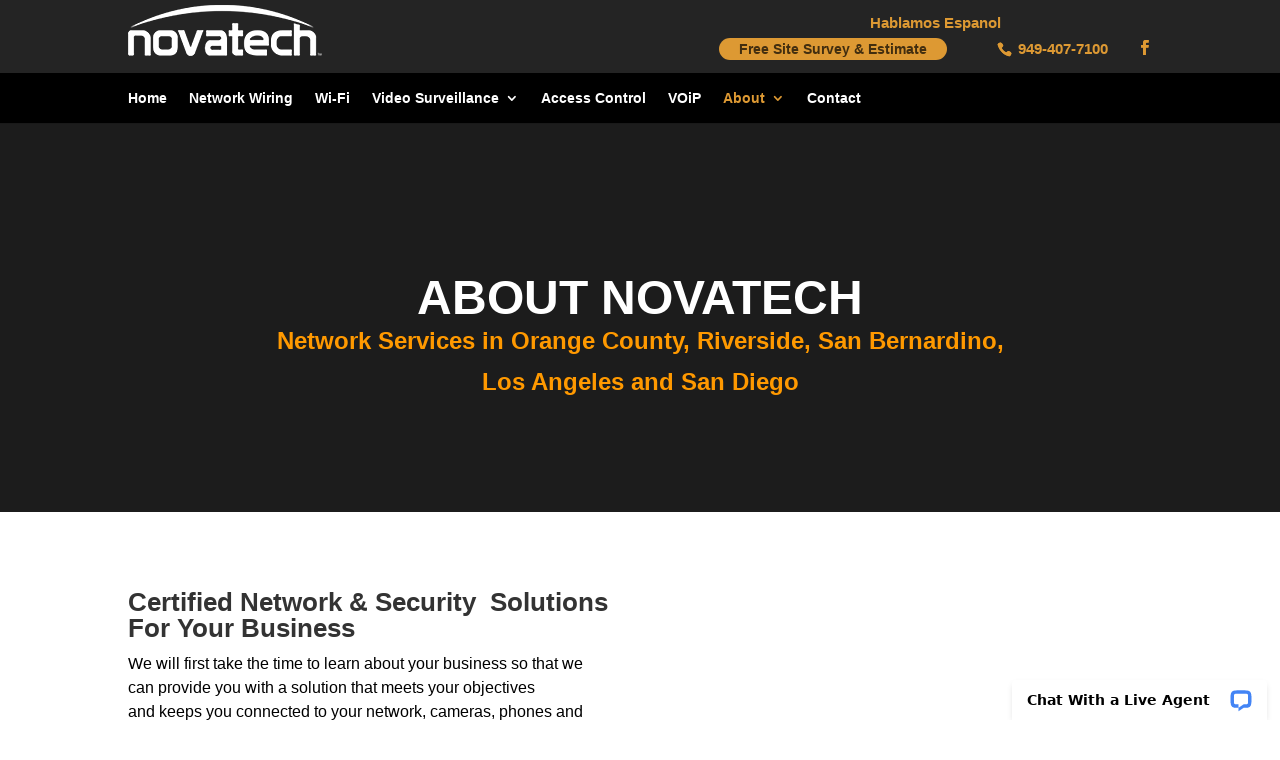

--- FILE ---
content_type: text/css
request_url: https://network-wiring.com/wp-content/et-cache/global/et-divi-customizer-global.min.css?ver=1769099764
body_size: 1657
content:
#main-header,#main-header .nav li ul,.et-search-form,#main-header .et_mobile_menu{background-color:#000000}.et_secondary_nav_enabled #page-container #top-header{background-color:rgba(0,0,0,0.86)!important}#et-secondary-nav li ul{background-color:rgba(0,0,0,0.86)}#top-header,#top-header a{color:#dd9933}.et_header_style_centered .mobile_nav .select_page,.et_header_style_split .mobile_nav .select_page,.et_nav_text_color_light #top-menu>li>a,.et_nav_text_color_dark #top-menu>li>a,#top-menu a,.et_mobile_menu li a,.et_nav_text_color_light .et_mobile_menu li a,.et_nav_text_color_dark .et_mobile_menu li a,#et_search_icon:before,.et_search_form_container input,span.et_close_search_field:after,#et-top-navigation .et-cart-info{color:#ffffff}.et_search_form_container input::-moz-placeholder{color:#ffffff}.et_search_form_container input::-webkit-input-placeholder{color:#ffffff}.et_search_form_container input:-ms-input-placeholder{color:#ffffff}#top-header,#top-header a,#et-secondary-nav li li a,#top-header .et-social-icon a:before{font-size:15px}#top-menu li.current-menu-ancestor>a,#top-menu li.current-menu-item>a,#top-menu li.current_page_item>a{color:#dd9933}#footer-info,#footer-info a{color:#dd9933}#footer-info{font-size:15px}#footer-bottom .et-social-icon a{color:#dd9933}@media only screen and (min-width:981px){.et_header_style_left #et-top-navigation,.et_header_style_split #et-top-navigation{padding:30px 0 0 0}.et_header_style_left #et-top-navigation nav>ul>li>a,.et_header_style_split #et-top-navigation nav>ul>li>a{padding-bottom:30px}.et_header_style_split .centered-inline-logo-wrap{width:60px;margin:-60px 0}.et_header_style_split .centered-inline-logo-wrap #logo{max-height:60px}.et_pb_svg_logo.et_header_style_split .centered-inline-logo-wrap #logo{height:60px}.et_header_style_centered #top-menu>li>a{padding-bottom:11px}.et_header_style_slide #et-top-navigation,.et_header_style_fullscreen #et-top-navigation{padding:21px 0 21px 0!important}.et_header_style_centered #main-header .logo_container{height:60px}#logo{max-height:84%}.et_pb_svg_logo #logo{height:84%}.et_fixed_nav #page-container .et-fixed-header#top-header{background-color:rgba(0,0,0,0.86)!important}.et_fixed_nav #page-container .et-fixed-header#top-header #et-secondary-nav li ul{background-color:rgba(0,0,0,0.86)}.et-fixed-header #top-menu a,.et-fixed-header #et_search_icon:before,.et-fixed-header #et_top_search .et-search-form input,.et-fixed-header .et_search_form_container input,.et-fixed-header .et_close_search_field:after,.et-fixed-header #et-top-navigation .et-cart-info{color:#ffffff!important}.et-fixed-header .et_search_form_container input::-moz-placeholder{color:#ffffff!important}.et-fixed-header .et_search_form_container input::-webkit-input-placeholder{color:#ffffff!important}.et-fixed-header .et_search_form_container input:-ms-input-placeholder{color:#ffffff!important}.et-fixed-header #top-menu li.current-menu-ancestor>a,.et-fixed-header #top-menu li.current-menu-item>a,.et-fixed-header #top-menu li.current_page_item>a{color:#dd9933!important}.et-fixed-header#top-header a{color:#dd9933}}@media only screen and (min-width:1350px){.et_pb_row{padding:27px 0}.et_pb_section{padding:54px 0}.single.et_pb_pagebuilder_layout.et_full_width_page .et_post_meta_wrapper{padding-top:81px}.et_pb_fullwidth_section{padding:0}}	h1,h2,h3,h4,h5,h6{font-family:'Droid Sans',sans-serif}body,input,textarea,select{font-family:'Droid Sans',sans-serif}#et-info{margin-top:10px!important}#et-info:before{content:'Hablamos Espanol';display:block;margin-bottom:10px;text-align:center}@media only screen and (max-width:980px){#top-header #et-info{display:flex;flex-direction:row;margin:0!important;flex-wrap:wrap;gap:10px;justify-content:flex-end}#top-header #et-info .header-link{width:100%;margin:0;text-align:center}}@media only screen and (max-width:767px){#footer-widgets{flex-direction:column;align-content:center;flex-wrap:wrap}#footer-widgets .footer-widget{width:auto!important;width:250px!important}}@media only screen and (max-width:500px){#top-header>.container{display:flex;flex-direction:column;justify-content:center;align-items:center}.top-logo img{height:25px}#top-header #et-info{justify-content:center}}.contact-us-info-block{border-left:1px solid rgba(0,0,0,.1);padding-left:45px;padding-bottom:35px!important}.contact-us-info-block .contact-info-message{display:flex;align-items:center;font-size:20px;line-height:1.1;flex-direction:row;justify-content:flex-start}.contact-us-info-block .contact-info-message .ico{background-color:rgba(0,0,0,1);border-radius:50%;padding:10px;height:55px;width:55px!important;display:flex;align-items:center;justify-content:center;margin-right:10px;flex:1}.contact-us-info-block .ico{font-family:"ETmodules"!important;font-weight:400;font-style:normal;font-variant:normal;-webkit-font-smoothing:antialiased;-moz-osx-font-smoothing:grayscale;line-height:1;text-transform:none}.contact-us-info-block .contact-info-message .ico:before{content:"\e085";color:#f60;font-size:30px;margin:0}.contact-us-info-block .contact-info-sub-message{color:rgba(0,0,0,.5);font-size:12px;margin-bottom:30px;border-bottom:1px solid rgba(0,0,0,.1);padding-bottom:30px!important}.contact-us-info-block .contact-info-address p{font-size:14px;color:rgba(0,0,0,.8);margin-left:30px;margin-bottom:15px;border-bottom:1px dashed rgba(0,0,0,.2)}body #page-container .et_pb_contact_form_0.et_pb_contact_form_container .et_pb_button{font-size:13px!important}.logo_container a{display:none!important}.top-logo{float:left}#top-header{padding-top:5px;padding-bottom:5px}#top-header a.header-link:hover{text-decoration:none;background-color:#ee7c1b}#top-header a.header-link{color:rgba(0,0,0,.7);margin-right:50px;position:relative;font-size:14px;padding:3px 20px;text-decoration:none;background-color:#d93;border-radius:20px;transition:.2s all ease-in-out}@media only screen and (min-width:768px){#et-info{float:right!important}}#top-menu li{padding-right:18px!important}#et-top-navigation{padding-left:0px!important;width:100%}#top-header #et-info{margin-top:30px}#top-header .container{padding-top:0px}.et_header_style_left #et-top-navigation{padding-top:18px!important}.et_header_style_left #et-top-navigation nav>ul>li>a{padding-bottom:18px!important}#logo{margin-bottom:-2px}.logo_container a{display:block;margin-top:-5px}#footer-widgets{display:flex}#footer-widgets .footer-widget{margin-right:5%;width:30%}#footer-widgets .footer-widget:last-child{margin-right:0px}#footer-widgets .footer-widget h4.title{color:#d93;font-weight:bold;font-size:20px;margin-bottom:40px;position:relative}#footer-widgets .footer-widget h4.title::after{border-bottom:1px solid;content:'';display:block;position:absolute;bottom:-10px;left:0px;height:1px;width:100px}#footer-widgets .footer-widget li{padding-left:0px}#footer-widgets .footer-widget li::before{display:none}#footer-widgets .footer-widget .block{display:flex;justify-content:space-between}#footer-widgets .footer-widget .block .image{display:flex;flex-direction:column;justify-content:center;margin-right:20px;width:100%}#footer-widgets .footer-widget .block .image img{width:100%}

--- FILE ---
content_type: application/javascript; charset=UTF-8
request_url: https://api.livechatinc.com/v3.6/customer/action/get_configuration?organization_id=4ebdbdd8-d7d3-4c90-a478-f1f0b99bdbcd&version=5542.0.235.43520.5540.1874.757.268.14.553.11.15.1&x-region=us-south1&group_id=23&jsonp=__lc_static_config
body_size: 5082
content:
__lc_static_config({"buttons":[],"ticket_form":{"id":"0","fields":[{"type":"header","label":"Our operators are not available at the moment. Please leave a message and we will contact you soon"},{"type":"name","label":"Your Name:","required":true},{"type":"email","label":"E-mail:","required":true},{"type":"textarea","label":"Message:","required":true}]},"integrations":{"analytics":{}},"allowed_domains":["1001parkwayresidencescondos.com","100trillions-stg.8byteslab.com","110benavidezmakati.com","1stimpressionironworks.com","247chatagency.com","44.195.125.80","44.196.111.232","4mygutter.com","515shawcondos.com","8newtownblvd.com","9centralparkcondos.com","acaciaescaladespasig.com","adambernards.co.uk","adelinesseamoose.com","affordable-machinery.com","albanymckinleywest.com","alphinevillage.com","amaiajunctionplaceqc.com","amaiascapesbauan.com","amaiascapescavite.phproperty.com","amaiascapespampanga.com","amaiascapessanfernando.com","amaiaseriesnuvali.com","amaiaseriesvermosa.com","amaiaskiesshawmanila.com","amaiastepsalabangcondos.com","amaiastepsaltarazabulacan.com","amaiastepsmandaue.com","amaiastepsnovalichescondos.phproperty.com","amaiastepssucatcondos.com","amazon.plugfones.com","amberparkcdc.com","ametrinepasig.com","amisaprivateresidencescebu.com","amoreportofino.com","amorrosaresidences.com","anantarasquarealabang.com","anvayacove.net","appledentures.ca","apprat.io","arcilo.com","arcoviapasig.com","arcticcompressor.com","articles.chatagents.com","asianaoasisparanaque.com","astelamakati.com","atwoodheights.com","augustasantarosa.com","aureliataguig.com","auroraescaladesqc.com","autovinstory.com","averdeenestatesnuvali.com","avidaoneantonio.com","avidasettingsbatangas.com","avidasettingscabanatuan.com","avidastoreysatria.com","avidatowersaltura.com","avidatowersaspira.com","avidatowersastenmakati.com","avidatowerscentera.info","avidatowersinsucat.com","avidatowersintimamanila.com","avidatowersmakati.com","avidatowersrialacebu.com","avidatowersvireotaguig.com","axisresidencesmandaluyong.com","ayalaalegriahills.com","ayalaarborlanes.com","ayalagreenfieldestates.net","balioasispasig.com","bayshoreresort2.com","belalhamidehlaw.com","bernbaguiocondos.com","beverlyhillscarclub.com","bradburyheightsmanila.com","brightonbaliwag.com","buyacmhomes.com","buydontim.com","buydoubledragon.com","buyipmrealty.com","buylandco.com","buymetrostar.com","buysmdc.com","buysocland.com","buyweecomm.com","cablevey.com","calatheaplacedmci.com","calineatower.com","camellabohol.com","camellacapiz.com","camellacdo.com","camelladavaocity.com","camelladavaosouth.com","camellahermosa.com","camellahomesalfonso.com","camellahomesbacolodsouth.com","camellahomescapas.com","camellahomesnorthhill.com","camellamalvar.com","camellameadows.com","camellanegrosoriental.com","camellapili.com","camellaprovence.com","camellasorsogoncity.com","camellastamaria.com","camellasubiczambales.com","canyonhillbaguio.com","carcheckdata.com","cardatafinder.com","cardatainfo.com","cardatalookup.com","carfactsusa.com","carhistoryaudit.com","carhistorylog.com","carinfolookup.com","carlookup.com","carlookupusa.com","carmelbacoor.com","carquerydata.com","carsearchdata.com","carvinquery.com","carvinrecords.com","carvinsearch.com","casasenventaenchicago.com","casobebatangas.com","centralistowers.com","cerritos.camellacdo.com","chat-agents.ghost.io","chesterfields.co.uk","chicagoprivateyachtrentals.com","chimesgreenhillsannapolis.com","cielaaeraheights.com","circuloverdeqc.com","cirruspasig.com","cityclouincebu.com","cloverleaftowers.com","clublaiyabatangas.com","commondatastorage.googleapis.com","console.ironwifi.com","consult.thelopezlawgroup.com","contact.thelopezlawgroup.com ","coolvue.com","corviaalvierapampanga.com","courtyardtaguig.com","crestkeyestatescavite.com","crestmontqc.com","crm.com","crosswalktower.com","crosswindshousestagaytay.com","decahomestondo.buydecahomes.com","dev.mcconsumerconnect.com","dev.simplysecuresign.com","devaz.plugfones.com","dolmarproperties.com","e-ita.net","e-ita.org","eastwoodglobalplazaqc.com","eastwoodgrandpalazzo.com","eastwoodlegrand.com","eastwoodparkview.com","eljardindelpresidente.com","elsollapulapu.com","empresspasig.com","erinheightsqc.com","europe-west3.ironwifi.com","excelsiorschools.com","fastdnshost.com","fightforlifeclub.org","fightforlifeclub.org.mx","forbesestatesbatangas.com","forbeshillbacolod.com","fortisresidencesmakati.com","fourseasonriviera.com","fullertonsuites.com","galleonpasig.com","gardencourtresidencestaguig.com","gatewaygardenheights.com","gatewayregency.com","gentry-manor.com","globalcapital.com.au","gobillion.co","golfhillgardensqc.com","gorillatrades.com","greenbeltmadisonmakati.com","greenhillsheights.com","greenmeadowsresidences.com","harayapasig.com","hillsideridge.com","homedatacheck.com","homelift.com","homereportusa.com","hotel101davaocity.com","hotel101lapulapu.com","housedatausa.com","https://fightforlifeclub.org.mx/","intpermit.com","jocapps.com","joinhorizons.com","kalamazoomortgage.com","kasajoya.com","kingbet24.com","kinsanheights.com","kuhnlegal.com","kuhnlegalgroup.com","kzoomortgage.com","lafayetteparksquare.com","latticeparklinks.com","layapasig.com","legrandtowers.com","lepontpasig.com","lessandragentrias.camellalessandra.com","limblengthening.org","livechatagency.com","localhost","login.platoo.business","magnoliaresidencestowers.com","makatisanantonioresidence.com","manausjungletours.com","manhattanheightcubao.com","manhattanparkview.phrealty.com","manhattanparkwayresidences.com","mantawiresidencescebu.com","mapleatverdanttowers.com","maplegrovecavite.com","mavencapitolcommons.com","mcconsumerconnect.com","megaworldboracaynewcoast.com","melloraasterra.com","mergentresidences.com","mezzaresidences.phproperty.com","mezzaresidencesstamesa.phproperty.com","miraqc.com","miraveraaltaraza.com","mobile-chat.livechat.com","mortgagegumbo.com","mplaceresidences.phproperty.com","msadvisory.com","myreportresults.com","myshopify.com","myvinhistory.com","nameit.pro","network-wiring.com","newstrides.com","nolimitstoday.com","northcommonscaloocan.com","northfieldsexecutivevillage.buyipmrealty.com","northwinbulacan.com","novatech-california.com","nuveocerca.com","olinpasig.com","onecentralmakati.com","onecrownsuites.com","oneeastwoodavenuetower.com","onelakeshoredrive.com","oneorchardqc.com","onevertisplaza.com","onlineappcreator.com","orangecountyvideosurveillance.com","oreanplacetower.com","ottawasouthdenture.com","paleyinstitute.org","parkcascadestaguig.com","parkcentralmakati.com","parkeastplacetaguig.com","parkmckinleywestbgc.com","parkonelaspinas.com","paseoheightsmakati.com","patiomadrigal.com","patiosuitesabreezadavao.com","pearlplacepasigcondos.com","perf.simplysecuresign.com","perusall.com","ph-realty.com","photos2webgallery.com","phproperty.com","phrealestate.com","phrealty.com","phrealty.ph","phsmdcbloomresidences.com","phsmdccalmresidences.com","phsmdccharmresidences.com","phsmdccheerfulhomes.com","phsmdccheerresidences.com","phsmdccoastresidences.com","phsmdcdawnresidences.com","phsmdcestatemakati.com","phsmdcfameresidences.com","phsmdcfieldresidences.com","phsmdcgemresidences.com","phsmdcgladeresidences.com","phsmdcglamresidences.com","phsmdcgoldresidences.com","phsmdcgraceresidences.com","phsmdcgrassresidences.com","phsmdcgreenresidences.com","phsmdchillresidences.com","phsmdchoperesidences.com","phsmdcicetower.com","phsmdcjaderesidences.com","phsmdcjoyresidences.com","phsmdcleafresidences.com","phsmdclight2residences.com","phsmdclushresidences.com","phsmdcparkresidences.com","phsmdcparkville.com","phsmdcredresidences.com","phsmdcsailresidences.com","phsmdcsandsresidences.com","phsmdcshoreresidences.com","phsmdcsmileresidences.com","phsmdcspringresidences.com","phsmdcstyleresidencesiloilo.com","phsmdctreesresidences.com","phsmdcturfresidences.com","phsmdcvailresidences.com","phsmdcvineresidences.com","phsmdczealresidences.com","pinecrestresidentialresort.com","platoo.business","playacalataganbatangas.com","ponticellibacoor.com","propertyrecords.us.org","querenciatowers.com","queryreportinfo.com","rapidvininfo.com","realtyreportdata.com","remotepeople.com","reportdataonline.com","reportpeek.com","richdalewestresidences.com","riverparkplaceboni.com","rosevaletowers.com","salcedoskysuites.com","sales-plus.net","savoyhotelmactan.com","searchfinder.com","searesidences.phproperty.com","serineasttagaytay.com","shellresidences.phproperty.com","shineresidences.phproperty.com","sierravalleygardens.com","simplysecuresign.com","skyartsmanila.com","smdcpremier.com","solarapark.com","solenresidencesstarosalaguna.com","southdalesettingsnuvali.com","southkeyplacealabangcondos.com","southpalmgrove.com","southtexlawyer.com","southwoodscity.com","specialtybasketsgalore.com","spectrumortigas.com","springdalebaliuag.com","staging.webmobrildemo.com","stmoritzprivateestate.com","studioaqc.com","sunnyridgemandaluyong.com","sunresidencesmanila.phproperty.com","suntrustpalmcity.com","suntrustsienahills.com","symbiosiscoaching.com","syncpasig.com","taftresidences.com","tagaytaytwinlakes.com","tarlaccamellahomes.com","test.mcconsumerconnect.com","test.simplysecuresign.com","thealcovescebu.com","thecommonwealthbycentury.com","theflorencemckinleyhill.com","thehotelresidencesatacqua.com","theleaffilinvest.com","thelevelsalabang.com","thelopezlawgroup.com","thesapphireblocortigas.com","thetriontowersfort.com","thevapesocietycbd.com","theveniceatmckinleyhill.com","threecentralmakaticondos.com","trackreportinfo.com","tradinos.com","tribecamuntinlupa.com","tuscanyprivateestates.com","twocentralmakaticondos.com","uptownartsresidence.com","uptownmodernboni.com","uptownparksuitesbgc.com","urbandecacommonwealth.com","urbandecatowerscubao.com","urbchicago.com","urbinc.com","us-west1.ironwifi.com","usahomelookup.com","usavinchecker.com","usavindata.com","usavinquery.com","usavinrecords.com","usavinsearch.com","uscarlookup.com","uscarquery.com","ushomeinfo.com","ushomerecord.com","ushousereport.com","usreportlookup.com","usvinhistory.com","usvininfo.com","usvinsearch.com","vaniday.com","vantagekapitolyopasig.com","velarisresidences.com","verdantcoho.com","verdeasilang.com","vergemandaluyong.com","veridabataan.com","vermontsettingsalviera.com","versalaalvieraporac.com","vidarteresidencescondos.com","vientocerca.com","vincheckdata.com","vincheckerusa.com","vindatacheck.com","vindataquery.com","vindatareport.com","vindatastory.com","vindatausa.com","vindetailsusa.com","vinfacts.com","vinfactsusa.com","vininfodata.com","vinlookupdata.com","vinlookuphub.com","vinlookupinfo.com","vinreportusa.com","vinsearchdata.com","vinsearchinfo.com","vistagltaft.com","vistaheights2.com","vistapinehill.phproperty.com","vistaplumeria.com","vitatoscanabacoor.com","wesetupyourwebviewapp.com","westinresidencesortigas.com","whataportrait.com","whiteplainspampanga.com","wholesale2b.com","windresidencestagaytay.phproperty.com","woodsvillecrestparanaque.com","www.4mygutter.com","www.81newportboulevard.com","www.adambernards.co.uk","www.adelinesseamoose.com","www.antelgrandvillagegeneraltrias.com","www.anyanasubdivision.com","www.apprat.io","www.benefitsdenied.com","www.cgibackgrounds.com","www.chatagents.com","www.eb5brics.com","www.elementsresidencespasig.com","www.extremeleadprogram.com","www.firstimpressionsecuritydoors.com","www.gambacortalaw.com","www.gccbusinessfinance.com.au","www.gcchomeloans.com.au","www.gorillatrades.com","www.gowebdesign.com","www.highlandoakdental.com","www.hotelgrandwestside.com","www.i-medics.co.uk","www.idesiadasma.com","www.ironwifi.com","www.joyaloftsandtowers.com","www.justiceintexas.com","www.kingsquareresidence.com","www.mandanibaymandaue.com","www.manhattanheightcubao.com","www.medicalbillingcourse.com","www.oliveplaceshaw.com","www.onerockwellmakati.com","www.paddingtonplaceshaw.com","www.phirstparkhomestanza.com","www.phsmdcmintresidences.com","www.phsmdcsouth2residences.com","www.phsmdctwinresidences.com","www.platoo.business","www.pramanaresidences.com","www.radianceinmanilabay.com","www.rent-a-toilets.com","www.sabellavillagecavite.com","www.seafrontresidencessanjuan.com","www.silkresidencesstamesa.com","www.simplysecuresign.com","www.smdcsouthresidences.com","www.smileperfectionortho.com","www.sonataprivateresidencesortigas.com","www.spsindustrial.com","www.stangelawfirm.com","www.starlanka.com","www.symbiosiscoaching.com","www.symfonikamiasqc.com","www.thelopezlawgroup.com","www.theraregemstonecompany.com","www.twinoaksplace.net","www.webviewgold.com"],"properties":{"group":{"bb9e5b2f1ab480e4a715977b7b1b4279":{"homescreen_enabled":true,"privacy_policy.enabled":false,"privacy_policy.text":""},"c5e4f61e1a6c3b1521b541bc5c5a2ac5":{"logo_path":"cdn.livechat-files.com/api/file/lc/main/default/logo/sz2tt7jpJ6VJwBo.png","new_theme.agent_message_color_background":"#FFFFFF","new_theme.agent_message_color_text":"#000","new_theme.agentbar_background_color":"#FFFFFF","new_theme.agentbar_text":"#424d57","new_theme.background_color":"#FFF","new_theme.cta_color":"#427fe1","new_theme.custom_json":"","new_theme.minimized_color_background":"#ffffff","new_theme.minimized_color_icon":"#4384F5","new_theme.minimized_color_text":"#000000","new_theme.name":"modern","new_theme.system_message_color":"#424d57","new_theme.titlebar_background_color":"#FFFFFF","new_theme.titlebar_text":"#424d57","new_theme.variant":"light","new_theme.visitor_message_color_background":"#4384f5","new_theme.visitor_message_color_text":"#000"},"core":{"chat_page_title":""}},"license":{"0e655920289dbafb0376a0f4491372d9":{"onboarded":false},"bb9e5b2f1ab480e4a715977b7b1b4279":{"add_to_website_enabled":true,"detached_mode_enabled":true,"utm_params_enabled":true},"core":{"attachments.enable_for_visitors":"1","chat_between_groups":"1","continuous_chat_widget_enabled":"1","customer_history_enabled":"1","default_widget":"livechat","non_profit":"0"},"f14e86a88bd213b7b3717c9f76e5e823":{"onboarded":false}}},"__priv":{"group":{"chat_boosters":"","chat_page_title":"","chat_window.custom_mobile_settings":"0","chat_window.disable_minimized":"0","chat_window.disable_sounds":"0","chat_window.display_avatar":"1","chat_window.display_logo":"0","chat_window.display_transcript_button":"1","chat_window.hide_on_init":"0","chat_window.hide_on_mobile":"0","chat_window.hide_trademark":"1","chat_window.logo_path":"cdn.livechat-files.com/api/file/lc/main/default/logo/sz2tt7jpJ6VJwBo.png","chat_window.mobile_disable_minimized":"0","chat_window.mobile_hide_on_init":"0","chat_window.mobile_minimized_theme":"bar","chat_window.mobile_offset_x":"0","chat_window.mobile_offset_y":"0","chat_window.mobile_screen_position":"right","chat_window.new_theme.agent_message_color_background":"#FFFFFF","chat_window.new_theme.agent_message_color_text":"#000","chat_window.new_theme.agentbar_background_color":"#FFFFFF","chat_window.new_theme.agentbar_text":"#424d57","chat_window.new_theme.background_color":"#FFF","chat_window.new_theme.cta_color":"#427fe1","chat_window.new_theme.custom_json":"","chat_window.new_theme.minimized_color_background":"#ffffff","chat_window.new_theme.minimized_color_icon":"#4384F5","chat_window.new_theme.minimized_color_text":"#000000","chat_window.new_theme.name":"modern","chat_window.new_theme.system_message_color":"#424d57","chat_window.new_theme.titlebar_background_color":"#FFFFFF","chat_window.new_theme.titlebar_text":"#424d57","chat_window.new_theme.variant":"light","chat_window.new_theme.visitor_message_color_background":"#4384f5","chat_window.new_theme.visitor_message_color_text":"#000","chat_window.offset_x":"0","chat_window.offset_y":"0","chat_window.screen_position":"right","chat_window.theme.minimized":"bar","embedded_chat.display_eye_catcher":"1","embedded_chat.eye_grabber.path":"cdn.livechat-files.com/api/file/lc/main/3167192/23/ec/86bb2669075f6bd6e6f4ba2f34b854fd.png","embedded_chat.eye_grabber.x":"26","embedded_chat.eye_grabber.y":"41","embedded_chat.hide_when_offline":"0","facebook_url":"","homescreen_enabled":"1","language":"en","links_unfurling":"1","plusone_url":"","pre_chat_survey_after_greeting":"1","privacy_policy.enabled":"0","privacy_policy.text":"","rate_me.enabled":"1","tickets_enabled":"1","twitter_url":""},"license":{"attachments.enable_for_visitors":"1","chat_between_groups":"1","continuous_chat_widget_enabled":"1","customer_history_enabled":"1","default_widget":"livechat","helpdesk.inbound_forwarding":"0","lc_version":"3","mask_credit_cards":"0","non_profit":"0","offline_form_expired_enabled":"0","product":"livechat","widget_version":"3"},"disable_native_tickets":true}});

--- FILE ---
content_type: application/javascript; charset=UTF-8
request_url: https://api.livechatinc.com/v3.6/customer/action/get_dynamic_configuration?x-region=us-south1&license_id=3167192&client_id=c5e4f61e1a6c3b1521b541bc5c5a2ac5&url=https%3A%2F%2Fnetwork-wiring.com%2Fabout-novatech%2F&channel_type=code&jsonp=__t4fve2pqwx
body_size: 839
content:
__t4fve2pqwx({"organization_id":"4ebdbdd8-d7d3-4c90-a478-f1f0b99bdbcd","livechat_active":true,"livechat":{"group_id":23,"client_limit_exceeded":false,"domain_allowed":true,"online_group_ids":[0,4,5,12,16,21,23,26,27,37,40,43,49,50,57,68,69,74,76,77,78,83,87,90,94,98,108,112,114,116,117,118,120,126,130,132,138,141,142,146,148,159,161,164,165,179,183,185,189,191,192,193,194,195,196,199,200,201,207,213,217,218,219,225,233,237,243,248,249,251,253,255,257,260,261,266,268,269,270,273,279,282,283,284,287,289,290,291,293,294,297,300,305,307,308,310,315,316,317,318,319,320,321,322,324,325,326,327,328,330,331,332,333,334,335,336,337,338,339,340,342,343,344,345,346,347,348,349,350,351,352,354,356,357,358,359,360,362,363,364,366,367,368,369,370,371,374,375],"config_version":"5542.0.235.43520.5540.1874.757.268.14.553.11.15.1","localization_version":"6bb83031e4f97736cbbada081b074fb6_c5b556fa2ceff877f28330d17735d8df","language":"en"},"default_widget":"livechat"});